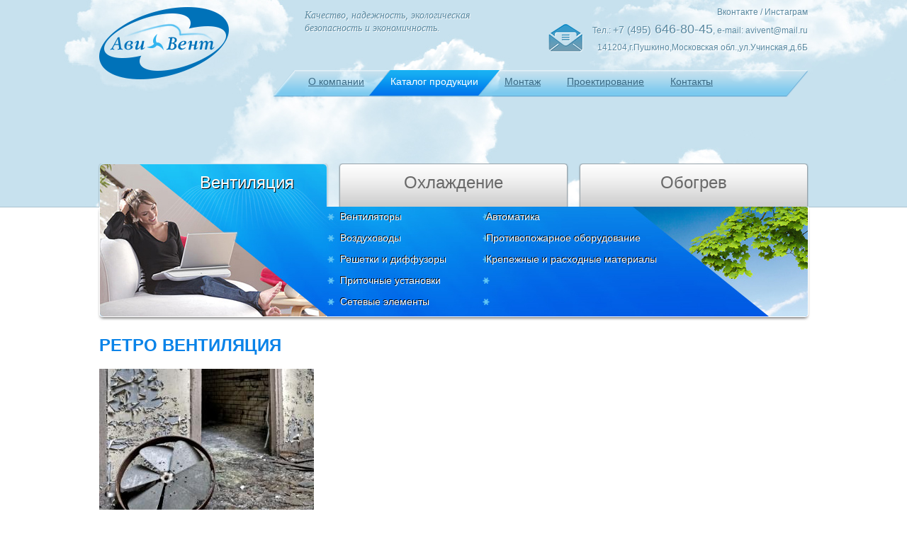

--- FILE ---
content_type: text/html; charset=UTF-8
request_url: https://avivent.ru/catalog/foto/retro_foto/
body_size: 29433
content:
<!DOCTYPE html>
<html xmlns="http://www.w3.org/1999/xhtml">
<head>
    <meta charset="utf-8" />
    <meta name="viewport" content="width=device-width, initial-scale=1, shrink-to-fit=no">
    
    <!--[if IE]><script src="http://html5shiv.googlecode.com/svn/trunk/html5.js"></script><![endif]-->
    <title>Фотографии старой вентиляции из прошлого</title>
    <meta http-equiv="Content-Type" content="text/html; charset=UTF-8" />
<meta name="robots" content="index, follow" />
<meta name="keywords" content="вентиляция,Пушкино,кондиционер" />
<meta name="description" content="Фото старой вентиляции можно увидеть в ретро стиле. Картинки центробежных вентиляторов, осевиков, вентиляционных решеток собрали на странице сайта Авивент для ностальгии о прошлом, без которого нет будущего" />
<link href="/bitrix/js/ui/design-tokens/dist/ui.design-tokens.min.css?168329891322029" type="text/css"  rel="stylesheet" />
<link href="/bitrix/js/ui/fonts/opensans/ui.font.opensans.min.css?16832989122320" type="text/css"  rel="stylesheet" />
<link href="/bitrix/js/main/popup/dist/main.popup.bundle.min.css?168330084525089" type="text/css"  rel="stylesheet" />
<link href="/bitrix/cache/css/s1/avivent/page_498c0bc68b2fb6604bfc4fdc05bfc61b/page_498c0bc68b2fb6604bfc4fdc05bfc61b_v1.css?1691954659304" type="text/css"  rel="stylesheet" />
<link href="/bitrix/panel/main/popup.min.css?168330084520774" type="text/css"  data-template-style="true"  rel="stylesheet" />
<script type="text/javascript">if(!window.BX)window.BX={};if(!window.BX.message)window.BX.message=function(mess){if(typeof mess==='object'){for(let i in mess) {BX.message[i]=mess[i];} return true;}};</script>
<script type="text/javascript">(window.BX||top.BX).message({'JS_CORE_LOADING':'Загрузка...','JS_CORE_NO_DATA':'- Нет данных -','JS_CORE_WINDOW_CLOSE':'Закрыть','JS_CORE_WINDOW_EXPAND':'Развернуть','JS_CORE_WINDOW_NARROW':'Свернуть в окно','JS_CORE_WINDOW_SAVE':'Сохранить','JS_CORE_WINDOW_CANCEL':'Отменить','JS_CORE_WINDOW_CONTINUE':'Продолжить','JS_CORE_H':'ч','JS_CORE_M':'м','JS_CORE_S':'с','JSADM_AI_HIDE_EXTRA':'Скрыть лишние','JSADM_AI_ALL_NOTIF':'Показать все','JSADM_AUTH_REQ':'Требуется авторизация!','JS_CORE_WINDOW_AUTH':'Войти','JS_CORE_IMAGE_FULL':'Полный размер'});</script>

<script type="text/javascript" src="/bitrix/js/main/core/core.min.js?1683300858220477"></script>

<script>BX.setJSList(['/bitrix/js/main/core/core_ajax.js','/bitrix/js/main/core/core_promise.js','/bitrix/js/main/polyfill/promise/js/promise.js','/bitrix/js/main/loadext/loadext.js','/bitrix/js/main/loadext/extension.js','/bitrix/js/main/polyfill/promise/js/promise.js','/bitrix/js/main/polyfill/find/js/find.js','/bitrix/js/main/polyfill/includes/js/includes.js','/bitrix/js/main/polyfill/matches/js/matches.js','/bitrix/js/ui/polyfill/closest/js/closest.js','/bitrix/js/main/polyfill/fill/main.polyfill.fill.js','/bitrix/js/main/polyfill/find/js/find.js','/bitrix/js/main/polyfill/matches/js/matches.js','/bitrix/js/main/polyfill/core/dist/polyfill.bundle.js','/bitrix/js/main/core/core.js','/bitrix/js/main/polyfill/intersectionobserver/js/intersectionobserver.js','/bitrix/js/main/lazyload/dist/lazyload.bundle.js','/bitrix/js/main/polyfill/core/dist/polyfill.bundle.js','/bitrix/js/main/parambag/dist/parambag.bundle.js']);
</script>
<script type="text/javascript">(window.BX||top.BX).message({'JS_CORE_LOADING':'Загрузка...','JS_CORE_NO_DATA':'- Нет данных -','JS_CORE_WINDOW_CLOSE':'Закрыть','JS_CORE_WINDOW_EXPAND':'Развернуть','JS_CORE_WINDOW_NARROW':'Свернуть в окно','JS_CORE_WINDOW_SAVE':'Сохранить','JS_CORE_WINDOW_CANCEL':'Отменить','JS_CORE_WINDOW_CONTINUE':'Продолжить','JS_CORE_H':'ч','JS_CORE_M':'м','JS_CORE_S':'с','JSADM_AI_HIDE_EXTRA':'Скрыть лишние','JSADM_AI_ALL_NOTIF':'Показать все','JSADM_AUTH_REQ':'Требуется авторизация!','JS_CORE_WINDOW_AUTH':'Войти','JS_CORE_IMAGE_FULL':'Полный размер'});</script>
<script type="text/javascript">(window.BX||top.BX).message({'LANGUAGE_ID':'ru','FORMAT_DATE':'DD.MM.YYYY','FORMAT_DATETIME':'DD.MM.YYYY HH:MI:SS','COOKIE_PREFIX':'BITRIX_SM','SERVER_TZ_OFFSET':'10800','UTF_MODE':'Y','SITE_ID':'s1','SITE_DIR':'/','USER_ID':'','SERVER_TIME':'1769406977','USER_TZ_OFFSET':'0','USER_TZ_AUTO':'Y','bitrix_sessid':'340bc572007f1a3efdfde14c5d101caa'});</script>


<script type="text/javascript"  src="/bitrix/cache/js/s1/avivent/kernel_main/kernel_main_v1.js?1692872224154625"></script>
<script type="text/javascript" src="/bitrix/js/main/popup/dist/main.popup.bundle.min.js?168330084365492"></script>
<script type="text/javascript">BX.setJSList(['/bitrix/js/main/session.js','/bitrix/js/main/pageobject/pageobject.js','/bitrix/js/main/core/core_window.js','/bitrix/js/main/date/main.date.js','/bitrix/js/main/core/core_date.js','/bitrix/js/main/utils.js']);</script>
<script type="text/javascript">BX.setCSSList(['/local/templates/avivent/components/bitrix/catalog/properties-new/bitrix/catalog.element/.default/style.css']);</script>
<link rel="canonical" href="https://avivent.ru/catalog/foto/retro_foto/" />



<script type="text/javascript">var _ba = _ba || []; _ba.push(["aid", "0cec2b4cf62aeab7482a9f2523314eca"]); _ba.push(["host", "avivent.ru"]); (function() {var ba = document.createElement("script"); ba.type = "text/javascript"; ba.async = true;ba.src = (document.location.protocol == "https:" ? "https://" : "http://") + "bitrix.info/ba.js";var s = document.getElementsByTagName("script")[0];s.parentNode.insertBefore(ba, s);})();</script>


    <link rel="stylesheet" href="/local/templates/avivent/css/reset.css" type="text/css" />
    <link rel="stylesheet" href="/local/templates/avivent/css/style.css" type="text/css" />
    <link href="/local/templates/avivent/jquery.lightbox-0.5.css" type="text/css" rel="stylesheet" />
    <!--[if lte IE 6 ]><script type="text/javascript">window.location.href="ie6_close/index_ru.html";</script><![endif]-->
    <!--[if lt IE 10]><link rel="stylesheet" type="text/css" href="/local/templates/avivent/css/all_ie.css"><![endif]-->
    <!--[if lt IE 10]><script type="text/javascript" src="/local/templates/avivent/js/pie.js"></script><![endif]-->
    <script type="text/javascript" src="/local/templates/avivent/js/jquery.min.js"></script>
    <script type="text/javascript" src="/local/templates/avivent/js/jquery.placeholder.min.js"></script>
    <script type="text/javascript" src="/local/templates/avivent/js/jquery.flexslider.js"></script>
    <script type="text/javascript" src="/local/templates/avivent/js/jquery.jcarousel.min.js"></script>
    <script type="text/javascript" src="/local/templates/avivent/js/jquery.lightbox-0.5.min.js"></script>
    <script type="text/javascript" src="/local/templates/avivent/js/main.js"></script>
    <script type="text/javascript">
	$(function() {
	  $('a.lightbox').lightBox({
			imageLoading: '/local/templates/avivent/img/lightbox-ico-loading.gif',
			imageBtnClose: '/local/templates/avivent/img/lightbox-btn-close.gif',
			imageBtnPrev: '/local/templates/avivent/img/lightbox-btn-prev.gif',
			imageBtnNext: '/local/templates/avivent/img/lightbox-btn-next.gif'
	  });
	});
</script>
<script type="application/ld+json">
{
    "@context": "http://schema.org",
    "@type": "Organization",
    "@id": "http://avivent.ru/contacts/",
    "url": "http://avivent.ru/",
    "name": "ООО АВИВЕНТ",
    "description": "Компания ООО Авивент - динамично развивающаяся инженерная компания, деятельность которой ориентирована на комплексное решение задач по проектированию, поставке и монтажу систем вентиляции и кондиционирования воздуха.",
    "sameAs": ["vk.com/avivent", "instagram.com/avivent2009"],
    "logo": "http://avivent.ru.images.1c-bitrix-cdn.ru/bitrix/templates/main/img/logo.png",
    "address": {
        "addressCountry": "Россия",
        "addressRegion": "Московская Область",
        "postalCode": "141204",
        "streetAddress": "Пушкино, ул.Учинская, д.6 Б"
    }
}
</script>


</head>
<body>
<div id="panel"></div>
<div id="wrapper">
    <header id="header" class="clearfix catalog-sky">
		<div class="logo"><a href="/"><img src="/local/templates/avivent/img/logo.png" alt="Авивент" /></a></div>
		<div class="topPan">
			<div class="adress">
				<a href="http://www.avivent.ru/contacts/" class="mass"></a>
                <p>
                    <a style="color: #5888a0" href="https://vk.com/avivent">Вконтакте</a> /
                    <a style="color: #5888a0" href="https://instagram.com/avivent2009/">Инстаграм</a>
                </p>
				<p>Тел.: <a style="color: #5888a0" href="tel:+7(495)646-80-45"><span><span>+7 (495)</span> 646-80-45</span></a>, e-mail: avivent@mail.ru</p>
				<p>141204,г.Пушкино,Московская обл.,ул.Учинская,д.6Б</p>
			</div>
			<span class="slogan">Качество, надежность, экологическая безопасность и экономичность.</span>
						<div class="top-menu clearfix">
			<span class="l-corner-menu"></span>
				<span class="r-corner-menu"></span>
				<div class="mobile-menu">
					<span class="cllpsbtn" id="clp">
						<span class="line"></span>
						<span class="line"></span>
						<span class="line"></span>
					</span>
				</div>
				<ul id="collapsbl">
				    <li><a href="/about/">О компании</a></li><li class="active 2-item"><span class="l-active-bg"></span><a href="/catalog/">Каталог продукции</a><span></span></li><li><a href="/mount/">Монтаж</a></li><li><a href="/project/">Проектирование</a></li><li><a href="/contacts/">Контакты</a></li>				</ul>
			</div>
		</div>
      	
          	

    </header><!-- /header-->
        <section id="middle" class="inner-page">
		<div class="content">
			
            
				<div class="catalog clearfix">

					<div class="top-section section">
				    <ul class="tabs clearfix">
				            <li class="tabs-bg-one current"><a href="#">Вентиляция</a></li>
				            <li class="tabs-bg-two"><a href="#">Охлаждение</a></li>
				            <li class="tabs-bg-three"><a href="#">Обогрев</a></li>
				    </ul>
				    <div class="block-bg-one box visible">
						<ul>
	<li id="bx_1847241719_101"><a href="/catalog/ventilyatory/">Вентиляторы</a></li>
			<li id="bx_1847241719_141"><a href="/catalog/vozdukhovody/">Воздуховоды</a></li>
			<li id="bx_1847241719_145"><a href="/catalog/reshetki-i-diffuzory/">Решетки и диффузоры</a></li>
			<li id="bx_1847241719_158"><a href="/catalog/pritochnye-ustanovki/">Приточные установки</a></li>
			<li id="bx_1847241719_159"><a href="/catalog/setevye-elementy/">Сетевые элементы</a></li>
		</ul><ul>	<li id="bx_1847241719_174"><a href="/catalog/avtomatika/">Автоматика</a></li>
			<li id="bx_1847241719_175"><a href="/catalog/protivopozharnoe-oborudovanie/">Противопожарное оборудование</a></li>
			<li id="bx_1847241719_176"><a href="/catalog/krepezhnye-i-raskhodnye-materialy/">Крепежные и расходные материалы</a></li>
		</ul>
				    </div>
				    <div class="block-bg-two box">
						<ul>
	<li id="bx_4145281613_178"><a href="/catalog/daikin/">DAIKIN</a></li>
			<li id="bx_4145281613_179"><a href="/catalog/panasonic/">Panasonic</a></li>
			<li id="bx_4145281613_180"><a href="/catalog/samsung/">Samsung</a></li>
			<li id="bx_4145281613_182"><a href="/catalog/hitachi/">Hitachi</a></li>
			<li id="bx_4145281613_183"><a href="/catalog/kentatsu/">KENTATSU</a></li>
		</ul><ul>	<li id="bx_4145281613_184"><a href="/catalog/lg/">LG</a></li>
		</ul>
				    </div>
				    <div class="block-bg-three box">
						<ul>
	<li id="bx_2148846299_186"><a href="/catalog/vozdushno-otopitelnye-agregaty/">Воздушно-отопительные агрегаты</a></li>
			<li id="bx_2148846299_187"><a href="/catalog/teplovye-zavesy/">Тепловые завесы</a></li>
			<li id="bx_2148846299_191"><a href="/catalog/teplovye-pushki/">Тепловые пушки</a></li>
		</ul>
				    </div>
				</div>
                					

      			<div class="cart clearfix">
		<h1>Ретро вентиляция</h1>
		<div class="cart-slider">
			<div id="slider" class="flexslider">
							<ul class="slides">
		            						
						<li>	
							<img src="/upload/iblock/8d5/v9g02z5u0o4kelc4t22fyozdujp18yz2.jpg" alt="Ретро вентиляция" />
						</li>

		            				</ul>
						</div>
			<div id="carousel" class="flexslider">
			  	<ul class="slides">
		            		            	
		            					      							
						<li>
		  					<img src="/upload/resize_cache/iblock/8d5/125_82_1/v9g02z5u0o4kelc4t22fyozdujp18yz2.jpg" alt="Ретро вентиляция" />
						</li>

		            		  		</ul>
			</div>
		</div>
		<p style="text-align: center;">
</p>
<p style="text-align: center;">
 <br>
</p>
<p style="text-align: center;">
 <br>
</p>
<p style="text-align: center;">
 <br>
</p>
<p style="text-align: center;">
 <br>
</p>
<p style="text-align: center;">
 <br>
</p>
<p style="text-align: center;">
 <br>
</p>
<p style="text-align: center;">
 <br>
</p>
<p style="text-align: center;">
 <br>
</p>
<p style="text-align: center;">
 <br>
</p>
<p style="text-align: center;">
 <br>
</p>
<p style="text-align: center;">
 <br>
</p>
<p style="text-align: center;">
 <br>
</p>
<p style="text-align: center;">
 <br>
</p>
<p style="text-align: center;">
 <br>
</p>
<p style="text-align: center;">
 <br>
</p>
<p style="text-align: center;">
 <br>
</p>
<p style="text-align: center;">
 <br>
</p>
<p style="text-align: center;">
 <br>
</p>
<p style="text-align: center;">
 <br>
</p>
<p style="text-align: center;">
 <br>
</p>
<p style="text-align: center;">
 <br>
</p>
<p style="text-align: center;">
 <br>
</p>
<p style="text-align: center;">
 <br>
</p>
<p style="text-align: center;">
 <br>
</p>
<p style="text-align: center;">
 <br>
</p>
<p style="text-align: center;">
 <span style="font-family: &quot;Times New Roman&quot;, Times; font-size: 13pt;"><b>Радиальный вентилятор 70-е годы. Расположен в вентиляционной камере, выполняющий функции приточного вентилятора.</b></span>
</p>
<p style="text-align: center;">
 <span style="font-family: &quot;Times New Roman&quot;, Times; font-size: 13pt;"><b><br>
 </b></span>
</p>
<p style="text-align: center;">
 <img width="700" alt="Старый радиальный вентилятор" src="/upload/medialibrary/0e4/0e40522b96af61f5945e2db797334301.jpg" height="442" title="Старый радиальный вентилятор"><br>
</p>
<p style="text-align: center;">
 <span style="font-family: &quot;Times New Roman&quot;, Times; font-size: 13pt;"><b><br>
 </b></span>
</p>
<p style="text-align: center;">
 <span style="font-family: &quot;Times New Roman&quot;, Times; font-size: 13pt;"><b>Осевые вентиляторы, работающие синхронно в дуэте, от одного двигателя.</b></span>
</p>
<p style="text-align: center;">
 <span style="font-family: &quot;Times New Roman&quot;, Times; font-size: 13pt;"><br>
 </span>
</p>
<p style="text-align: center;">
 <img width="700" alt="Дуэт вентиляторов" src="/upload/medialibrary/025/025ee8b56f01fec7b6e918e4d7a1ba97.jpg" height="399" title="Дуэт вентиляторов"><br>
</p>
<p style="text-align: center;">
 <br>
</p>
<p style="text-align: center;">
 <span style="font-family: &quot;Times New Roman&quot;, Times;"><b><span style="font-size: 13pt;">Трио старых "осевиков". Вытяжка из подвала.</span></b></span>
</p>
<p style="text-align: center;">
 <br>
</p>
<p style="text-align: center;">
 <img width="700" alt="Трио старых осевых вентиляторов" src="/upload/medialibrary/085/08519a5026631b8065e019396f0ba6e7.jpg" height="489" title="Трио старых осевых вентиляторов"><br>
</p>
<p style="text-align: center;">
 <br>
</p>
<p style="text-align: center;">
 <span style="font-family: &quot;Times New Roman&quot;, Times; font-size: 13pt;"><b>Вентилятор дымоудаления, расположенный в вент.камере в г.Королёв.</b></span>
</p>
<p style="text-align: center;">
 <br>
</p>
<p style="text-align: center;">
 <img width="700" alt="Вентилятор Дымоудаления в вент.камере в г.Королев" src="/upload/medialibrary/e0f/e0f7184b50a39bc54e75baf71f635261.jpg" height="394" title="Вентилятор Дымоудаления в вент.камере в г.Королев"><br>
</p>
<p style="text-align: center;">
 <br>
</p>
<p style="text-align: center;">
 <span style="font-family: &quot;Times New Roman&quot;, Times; font-size: 13pt;"><b>Осевой вентилятор в стене. Точнее то, что от него осталось.</b></span>
</p>
<p style="text-align: center;">
 <br>
</p>
<p style="text-align: center;">
 <img width="700" alt="Осевой вентилятор в стене" src="/upload/medialibrary/7de/7de68e77007724bb5090ad73eddeaac1.jpg" height="438" title="Осевой вентилятор в стене"><br>
</p>
<p style="text-align: center;">
 <br>
</p>
<p style="text-align: center;">
 <span style="font-family: &quot;Times New Roman&quot;, Times; font-size: 13pt;"><b>Немецкий вентилятор Siemens-Schuckert Met 4</b></span><b style="font-family: &quot;Times New Roman&quot;, Times; font-size: 13pt;">, более 100 лет назад спасавший от жары.</b>
</p>
<p style="text-align: center;">
 <span style="font-family: &quot;Times New Roman&quot;, Times; font-size: 13pt;"><b><br>
 </b></span>
</p>
<p style="text-align: center;">
 <img width="700" alt="немецкий вентилятор" src="/upload/medialibrary/7f0/7f08f1b7851339602fe58b2ecfaef99e.jpg" height="895" title="немецкий вентилятор"><br>
</p>
<p style="text-align: center;">
 <br>
</p>
<p style="text-align: center;">
 <span style="font-family: &quot;Times New Roman&quot;, Times; font-size: 13pt;"><b>Вот такие стальные решетки устанавливали наши предки.</b></span>
</p>
<p style="text-align: center;">
 <br>
</p>
<p style="text-align: center;">
 <img width="700" alt="стальные решетки в дизайнерском исполнении" src="/upload/medialibrary/f6c/f6c553b1e80b2bbc7848dee450397fe8.jpg" height="547" title="стальные решетки в дизайнерском исполнении"><br>
</p>
<p style="text-align: center;">
 <br>
</p>
<p style="text-align: center;">
 <span style="font-family: &quot;Times New Roman&quot;, Times; font-size: 13pt;"><b>Доисторические вентиляторы готовы до сих пор обеспечивать комфортное состояние воздушной среды в цеху завода.</b></span>
</p>
<p style="text-align: center;">
 <br>
</p>
<p style="text-align: center;">
 <img width="700" alt="доисторические вентиляторы юрского периода" src="/upload/medialibrary/6a0/6a0bf96d8d2b1e804a3fe1fcab37fde4.jpg" height="387" title="доисторические вентиляторы юрского периода"><br>
</p>
<p style="text-align: center;">
 <br>
</p>
<p style="text-align: center;">
 <span style="font-family: &quot;Times New Roman&quot;, Times;"><b><span style="font-size: 13pt;">Настольный вентилятор - ветродуй.</span></b></span>
</p>
<p style="text-align: center;">
 <br>
</p>
<p style="text-align: center;">
 <img width="700" alt="ветродуй_охладитель" src="/upload/medialibrary/dcd/dcd9fdeb4a54899fb94838fbbef8fd51.jpg" height="616" title="ветродуй_охладитель"><br>
</p>
<p style="text-align: center;">
 <br>
</p>
<p style="text-align: center;">
 <span style="font-family: &quot;Times New Roman&quot;, Times; font-size: 13pt;"><b>Пуленепробиваемая решетка, выдержавшая средневековые рыцарские сражения.</b></span>
</p>
<p style="text-align: center;">
 <span style="font-family: &quot;Times New Roman&quot;, Times; font-size: 13pt;"><b><br>
 </b></span>
</p>
<p style="text-align: center;">
 <img width="700" alt="решетка из средневекового замка" src="/upload/medialibrary/b5e/b5eee2dc3ae69c0767b1354627247787.jpg" height="545" title="решетка из средневекового замка"><br>
</p>
<p style="text-align: center;">
 <br>
</p>
<p style="text-align: center;">
 <span style="font-family: &quot;Times New Roman&quot;, Times; font-size: 14pt;"><b>Центробежник на приток с непонятной функциональной схемой</b></span>
</p>
<p style="text-align: center;">
 <span style="font-family: &quot;Times New Roman&quot;, Times; font-size: 14pt;"><b><br>
 </b></span>
</p>
<p style="text-align: center;">
 <span style="font-family: &quot;Times New Roman&quot;, Times; font-size: 14pt;"><b><img width="700" alt="вентилятор притока на крыше" src="/_mod_files/ce_images/files/старый циклон.jpg" height="979" title="Вентиляция в Мытищах"><br>
 </b></span>
</p>
<p style="text-align: center;">
 <span style="font-family: &quot;Times New Roman&quot;, Times; font-size: 14pt;"><b><br>
 </b></span>
</p>
<p style="text-align: center;">
 <span style="font-family: &quot;Times New Roman&quot;, Times; font-size: 14pt;"><b>Центробежный вытяжной вентилятор в коррозионно-стойком исполнении<br>
 </b></span>
</p>
<p style="text-align: center;">
 <span style="font-family: &quot;Times New Roman&quot;, Times; font-size: 14pt;"><b><br>
 </b></span>
</p>
<p style="text-align: center;">
 <span style="font-family: &quot;Times New Roman&quot;, Times; font-size: 14pt;"><b><img width="700" alt="центробежный вентилятор в коррозионно-стойком исполнении" src="/_mod_files/ce_images/вентилятор.jpg" height="838" title="центробежный вентилятор на крыше"><br>
 </b></span>
</p>	</div>

	            <div class="b-back_catalog">
		<a class="b-link back-catalog" href="/catalog/foto/"></a>
            </div>
	</div>
<input type="hidden" name="sessid" id="sessid" value="340bc572007f1a3efdfde14c5d101caa" /><script>
function showAuth(type)
{
	if (type == 'auth')
	{
		BX('popup-buyer-auth-form').style["display"] = "block";
		BX('popup-buyer-title-auth').innerHTML = '';
		BX('popup-buyer-title-mail').innerHTML = '<a href="javascript:void(0)" onClick="showAuth(\'mail\');"></a>';
		BX('popup_user_email').style["display"] = "none";
		BX('popup_user_email').value = '';
	}
	else
	{
		BX('popup-buyer-auth-form').style["display"] = "none";
		BX('popup-buyer-title-auth').innerHTML = '<a href="javascript:void(0)" onClick="showAuth(\'auth\');"></a>';
		BX('popup-buyer-title-mail').innerHTML = '';
		BX('popup_user_email').style["display"] = "block";
		BX('notify_user_login').value = '';
		BX('notify_user_password').value = '';
	}
}
</script>		</div>
	</section><!-- #middle-->
</div><!-- #wrapper -->
<div class="content milestones">
						<p style="left: 10px;
    position: absolute;
    top: 30px;  color: #0983e8;
    font-size: 18px;
    line-height: 22px;">Стандартный монтаж сплит-системы в квартире состоит из основных этапов:</p>
						<ul>
							<li><span>1.</span> Правильный выбор места установки с соблюдением нескольких правил. </li>
							<li><span>2.</span>Проходка техноло-гических отверстий.</li>
							<li><span>3.</span>Крепление кронштейнов для установки внешнего блока кондиционера, а также крепёжной панели внутреннего блока.</li>
							<li><span>4.</span>Установка и крепление внешнего блока сплит-системы.</li>
							<li><span>5.</span>Прокладка медно-фреоновых магистралей, дренажных стоков, межблочных соединительных проводов. </li>
							<li class="bottom-item-mil"><span>6.</span>Вальцовка труб, вакуумирование системы кондиционирования.</li>
							<li class="bottom-item-mil"><span>7.</span>Тестовый запуск с замером рабочих параметров.</li>
						</ul>
					</div>
	      		</div>
<footer id="footer">
	<span class="top-line"></span>
	<div class="footer-block clearfix">
		<div class="adress-footer">
			<p><span>г. Пушкино, ул.Учинская, д.6Б</span>
				<span>Звоните: +7 (495) 646-80-45</span>
				<span>e-mail:      avivent@mail.ru</span>
			</p>
			<p class="copy">© 2009-2026 ООО "Авивент"</p>
		</div>
		
<ul class="footer-menu">
	<li><a href="/about/">О компании</a></li><li class="active"><a href="/catalog/">Каталог продукции</a></li><li><a href="/mount/">Монтаж</a></li><li><a href="/project/">Проектирование</a></li><li><a href="/contacts/">Контакты</a></li></ul>
                 <!-- <div class="logo-footer"><a href="http://вентиляция.org"><img src="/local/templates/avivent/img/logo-footer.png" alt="вентиляция в Пушкино" /></a></div>-->
								 <div class="logo-footer"><img src="/local/templates/avivent/img/logo-footer.png" alt="вентиляция в Пушкино" /></div>
		<div class="counter">
            <!--LiveInternet counter-->
            <script type="text/javascript"><!--
                document.write("<a href='http://www.liveinternet.ru/click' "+
                "target=_blank><img src='//counter.yadro.ru/hit?t52.10;r"+
                escape(document.referrer)+((typeof(screen)=="undefined")?"":
                ";s"+screen.width+"*"+screen.height+"*"+(screen.colorDepth?
                screen.colorDepth:screen.pixelDepth))+";u"+escape(document.URL)+
                ";"+Math.random()+
                "' alt='' title='LiveInternet: показано число просмотров и"+
                " посетителей за 24 часа' "+
                "border='0' width='88' height='31'><\/a>")
            //--></script>
            <!--/LiveInternet-->
        </div>
				<div class="search">
	<form action="/search/index.php" >
			<input type="search" name="q" maxlength="50" placeholder="Поиск по сайту" />
			<input type="submit" name="s" onfocus="this.blur();" value="" class="btn-search">
	</form>
</div>
	</div>
</footer><!-- #footer -->
<!-- Yandex.Metrika counter -->
<script type="text/javascript">
    (function (d, w, c) {
        (w[c] = w[c] || []).push(function() {
            try {
                w.yaCounter12994018 = new Ya.Metrika({
                    id:12994018,
                    clickmap:true,
                    trackLinks:true,
                    accurateTrackBounce:true,
                    webvisor:true
                });
            } catch(e) { }
        });

        var n = d.getElementsByTagName("script")[0],
            s = d.createElement("script"),
            f = function () { n.parentNode.insertBefore(s, n); };
        s.type = "text/javascript";
        s.async = true;
        s.src = "https://mc.yandex.ru/metrika/watch.js";

        if (w.opera == "[object Opera]") {
            d.addEventListener("DOMContentLoaded", f, false);
        } else { f(); }
    })(document, window, "yandex_metrika_callbacks");
</script>
<noscript><div><img src="https://mc.yandex.ru/watch/12994018" style="position:absolute; left:-9999px;" alt="" /></div></noscript>
<!-- /Yandex.Metrika counter -->
<!-- /GA -->
<script>
  (function(i,s,o,g,r,a,m){i['GoogleAnalyticsObject']=r;i[r]=i[r]||function(){
  (i[r].q=i[r].q||[]).push(arguments)},i[r].l=1*new Date();a=s.createElement(o),
  m=s.getElementsByTagName(o)[0];a.async=1;a.src=g;m.parentNode.insertBefore(a,m)
  })(window,document,'script','https://www.google-analytics.com/analytics.js','ga');

  ga('create', 'UA-89246205-1', 'auto');
  ga('send', 'pageview');

</script>
</body>
</html>


--- FILE ---
content_type: text/css
request_url: https://avivent.ru/bitrix/cache/css/s1/avivent/page_498c0bc68b2fb6604bfc4fdc05bfc61b/page_498c0bc68b2fb6604bfc4fdc05bfc61b_v1.css?1691954659304
body_size: 215
content:


/* Start:/local/templates/avivent/components/bitrix/catalog/properties-new/bitrix/catalog.element/.default/style.css?168329884132*/
.catalog-price {
	 color:red;
}

/* End */
/* /local/templates/avivent/components/bitrix/catalog/properties-new/bitrix/catalog.element/.default/style.css?168329884132 */


--- FILE ---
content_type: text/css
request_url: https://avivent.ru/local/templates/avivent/css/style.css
body_size: 39003
content:
@charset "utf-8";
 CSS Document */

* {
	margin: 0;
	padding: 0;
}

body{
	margin:0px;
	padding:0px;
	width:100%;
	height:100%;
	color:#000;
	font:14px/18px  Arial, Helvetica, sans-serif;
	color:#4b4b4b;
}
html {
	height: 100%;
}

/* TYPOGRAPHY */
a{text-decoration:none;}
a:hover{ text-decoration:none;}
h1{
	font:bold 24px/30px Verdana, sans-serif;
	color:#0983e8;
	text-align:center;
	background: url(../img/r-h1-bg.png) 100% 50% no-repeat;
	padding:10px 0;
}
.cart.clearfix h1{

	background: none;

}

h1 span{
	display:block;
	background: url(../img/l-h1-bg.png) 0 50% no-repeat;
}

.cart h1 span{
	background: none;
}

h2{
	font-size:20px;
	line-height:1.1em;
	color:#464444;
}
h3{
	font-size:16px;
	line-height:1.1em;
}

/* END TYPOGRAPHY */

.hide {display:none;}
.clear{ clear:both;}
.clearfix:after{ visibility: hidden; display: block; font-size: 0; content: " "; clear: both; height: 0;}
header, nav, section, article, aside, footer { display: block;}

/* ----style-form----*/

::-webkit-input-placeholder {
	color:#1081c4;}
:-moz-placeholder {
	color:#1081c4;}
.placeholder {
	color:#1081c4;}
/* ----end-style-form---*/


/* Header
-----------------------------------------------------------------------------*/
#header{
	overflow:hidden;
}
#wrapper{
	background:#f4f4f4 url(../img/sky.jpg) 50% 0 repeat-x;
}
.inner-page{
	border-top:1px solid #abc3cf;
	background:#fff;
	margin-top:30px;
}
#header,.content{
	width:1000px;
	margin:0 auto;
}
.logo{
	float:left;
	margin:10px 0 0;
}
.topPan{
	width:770px;
	float:right;
}
.slogan{
	float:left;
	font:italic 14px/18px Georgia, serif;
	color:#5a89a0;
	width:300px;
	margin:13px 0 0 60px;
	text-shadow:1px 1px #fff;
}
.adress{
	float:right;
	font:12px/16px Arial, Verdana, sans-serif;
	color:#5888a0;
	text-align:right;
	padding:5px 0 0 62px;
	text-shadow:1px 1px #fff;
	position:relative;
}
.mass{
	display:block;
	position:absolute;
	top:34px;
	left:0;
	width:49px;
	background: url(../img/mass.png) 0 0 no-repeat;
	height:40px;
}
.adress p{padding:4px 0;}
.adress span{font-size:18px;}
.adress span span {font-size:14px;}

/* top menu
-----------------------------------------------------------------------------*/

.top-menu{
	position:relative;
	padding:0 30px 0 32px;
	height:38px;
	width:694px;
	float:right;
	margin:20px 0 0;
}
.l-corner-menu,.r-corner-menu{
	position:absolute;
	top:0;
	right:0;
	display:block;
	width:30px;
	height:38px;
	background: url(../img/r-corner-menu.png) 0 0 no-repeat;
}
.l-corner-menu{
	left:0;
	width:32px;
	background: url(../img/l-corner-menu.png) 0 0 no-repeat;
}
.top-menu ul{
	background: url(../img/menu-repeat.png) 0 0 repeat-x;
	width:100%;
	height:38px;
}
.top-menu ul li{
	float:left;
	font:14px/32px Verdana, sans-serif;
	padding:0 18px 0 19px;
	position:relative;
}
.top-menu ul li a{
	text-decoration:underline;
	color:#3b6983;
	display:block;
}
.top-menu ul li a:hover,.top-menu .active a{text-decoration:none;color:#fff;}
.top-menu .active a{
	position:relative;
	background: #1ab2f3; /* Old browsers */
	background: -moz-linear-gradient(top,  #1ab2f3 0%, #15a9f2 20%, #068fef 57%, #0174ec 100%); /* FF3.6+ */
	background: -webkit-gradient(linear, left top, left bottom, color-stop(0%,#1ab2f3), color-stop(20%,#15a9f2), color-stop(57%,#068fef), color-stop(100%,#0174ec)); /* Chrome,Safari4+ */
	background: -webkit-linear-gradient(top,  #1ab2f3 0%,#15a9f2 20%,#068fef 57%,#0174ec 100%); /* Chrome10+,Safari5.1+ */
	background: -o-linear-gradient(top,  #1ab2f3 0%,#15a9f2 20%,#068fef 57%,#0174ec 100%); /* Opera 11.10+ */
	background: -ms-linear-gradient(top,  #1ab2f3 0%,#15a9f2 20%,#068fef 57%,#0174ec 100%); /* IE10+ */
	background: linear-gradient(to bottom,  #1ab2f3 0%,#15a9f2 20%,#068fef 57%,#0174ec 100%); /* W3C */
	filter: progid:DXImageTransform.Microsoft.gradient( startColorstr='#1ab2f3', endColorstr='#0174ec',GradientType=0 ); /* IE6-9 */
	height:36px;
}
.top-menu .active span{
	position:absolute;
	top:0;
	width:30px;
	height:36px;
	background: url(../img/r-active-menu.png) 0 0 no-repeat;
	right:-12px;
	display:block;
	z-index:10;
}
.top-menu .active span.l-active-bg{
	left:-11px;
	background: url(../img/l-active-menu.png) 0 0 no-repeat;
}
.top-menu .1-item{
	left:-17px;
}
.top-menu .last-item{
	right:-19px;
}
.top-menu .1-item a{
	padding:0 10px;
}

/* wrap-slider-menu*
----------------------------------------------------------------------- */
.wrap-slider-menu{
	clear:both;
	overflow:hidden;
	padding:33px 0 0;
	position:relative;
}
/* Browser Resets */
.flex-container a:active,
.flexslider a:active,
.flex-container a:focus,
.flexslider a:focus  {outline: none;}
.slides,
.flex-control-nav,
.flex-direction-nav {margin: 0; padding: 0; list-style: none;}

/* FlexSlider Necessary Styles
*********************************/
.wrap-slider-menu .flexslider {margin: 0; padding: 0;width:745px;float:left;}
.flexslider .slides > li {display: none; -webkit-backface-visibility: hidden;} /* Hide the slides before the JS is loaded. Avoids image jumping */
.wrap-slider-menu .flexslider .slides img {width: 100%; display: block; position: relative; -webkit-border-radius: 4px; -moz-border-radius: 4px; -o-border-radius: 4px; border-radius: 4px;border:1px solid #fff;border-bottom:1px solid #c7e1ee;}
.flex-pauseplay span {text-transform: capitalize;}

/* Clearfix for the .slides element */
.slides:after {content: "."; display: block; clear: both; visibility: hidden; line-height: 0; height: 0;}
html[xmlns] .slides {display: block;}
* html .slides {height: 1%;}

/* No JavaScript Fallback */
/* If you are not using another script, such as Modernizr, make sure you
 * include js that eliminates this class on page load */
.no-js .slides > li:first-child {display: block;}


/* FlexSlider Default Theme
*********************************/
.wrap-slider-menu .flexslider { background: #fff; border: 4px solid #fff; height: 298px; position: relative; -webkit-border-radius: 4px; -moz-border-radius: 4px; -o-border-radius: 4px; border-radius: 4px;border:1px solid #a4cbe2; zoom: 1;}
.flex-viewport {max-height: 2000px; -webkit-transition: all 1s ease; -moz-transition: all 1s ease; transition: all 1s ease;}
.loading .flex-viewport {max-height: 300px;}
.flexslider .slides {zoom: 1;}

.wrap-slider-menu .carousel li {margin-right: 5px}


/* Direction Nav */
.flex-direction-nav {display:none;}
.wrap-slider-menu .flex-control-nav {display:none;}
.flex-control-thumbs {display:none;}

.cart-slider{
	width:390px;
	height:410px;
	position:relative;
	float:left;
	margin-right:10px;
	padding-top:3px;
}
#carousel{
	position:absolute;
	bottom:30px;
	width:500px;
}
#carousel .slides{
	position:relative;
	left:23px;
	width:480px;
}
#carousel .slides li{
	border:2px solid #fff;
	float:left;
	width:125px;
	max-width:125px;
	min-width:125px;
	height:82px;
	margin:0 35px 0 0;
	position:relative;
	-moz-border-radius: 2px;
	-webkit-border-radius: 2px;
	border-radius: 2px;
}
#carousel .slides li.flex-active-slide{
	border:2px solid #0072b9;
}
#carousel .slides li img{cursor:pointer;}


/* .slider-menu-blcok
------------------------------------------------------------------*/

.slider-menu-blcok{
	position:absolute;
	left:2px;
	width:745px;
	height:299px;
}

.bottom-slider-menu{
	position:absolute;
	overflow:hidden;
	bottom:0;
	width:100%;
	height:49px;
	background: #409bd0; /* Old browsers */
	background: -moz-linear-gradient(top,  #409bd0 0%, #0390c8 2%, #0590cb 4%, #0590c9 10%, #078fcd 13%, #078fc9 15%, #098fcc 23%, #088ecb 33%, #0e8cc9 52%, #0882c3 54%, #0a81c3 56%, #0781c2 58%, #0b80c3 65%, #0e7dc2 100%); /* FF3.6+ */
	background: -webkit-gradient(linear, left top, left bottom, color-stop(0%,#409bd0), color-stop(2%,#0390c8), color-stop(4%,#0590cb), color-stop(10%,#0590c9), color-stop(13%,#078fcd), color-stop(15%,#078fc9), color-stop(23%,#098fcc), color-stop(33%,#088ecb), color-stop(52%,#0e8cc9), color-stop(54%,#0882c3), color-stop(56%,#0a81c3), color-stop(58%,#0781c2), color-stop(65%,#0b80c3), color-stop(100%,#0e7dc2)); /* Chrome,Safari4+ */
	background: -webkit-linear-gradient(top,  #409bd0 0%,#0390c8 2%,#0590cb 4%,#0590c9 10%,#078fcd 13%,#078fc9 15%,#098fcc 23%,#088ecb 33%,#0e8cc9 52%,#0882c3 54%,#0a81c3 56%,#0781c2 58%,#0b80c3 65%,#0e7dc2 100%); /* Chrome10+,Safari5.1+ */
	background: -o-linear-gradient(top,  #409bd0 0%,#0390c8 2%,#0590cb 4%,#0590c9 10%,#078fcd 13%,#078fc9 15%,#098fcc 23%,#088ecb 33%,#0e8cc9 52%,#0882c3 54%,#0a81c3 56%,#0781c2 58%,#0b80c3 65%,#0e7dc2 100%); /* Opera 11.10+ */
	background: -ms-linear-gradient(top,  #409bd0 0%,#0390c8 2%,#0590cb 4%,#0590c9 10%,#078fcd 13%,#078fc9 15%,#098fcc 23%,#088ecb 33%,#0e8cc9 52%,#0882c3 54%,#0a81c3 56%,#0781c2 58%,#0b80c3 65%,#0e7dc2 100%); /* IE10+ */
	background: linear-gradient(to bottom,  #409bd0 0%,#0390c8 2%,#0590cb 4%,#0590c9 10%,#078fcd 13%,#078fc9 15%,#098fcc 23%,#088ecb 33%,#0e8cc9 52%,#0882c3 54%,#0a81c3 56%,#0781c2 58%,#0b80c3 65%,#0e7dc2 100%); /* W3C */
	-moz-border-radius: 0 0 4px 4px;
	-webkit-border-radius: 0 0 4px 4px;
	border-radius: 0 0 4px 4px;
}
.bottom-slider-menu li{
	float:left;
	font:14px/49px Verdana, sans-serif;
	text-align:center;
	width:248px;
	background: url(../img/arr-slide-menu.png) 0 0 no-repeat;
}
.bottom-slider-menu li a{color:#92c2da;}
.bottom-slider-menu li.active a,.bottom-slider-menu li a:hover{color:#fff;}
.bottom-slider-menu li.first{background:none;}
.drop-menu-slider{
	height: 245px;
	width:744px;
	padding:0 0 4px 15px;
	margin:2px 0 0;
	position:relative;
	background: url(../img/trans-bg-menu-long.png) 0 0 no-repeat;
}
.drop-menu-slider {}
.drop-menu-slider li{
	font: 14px/17px Verdana, sans-serif;
	padding:7px 0 6px;
	width:325px;
	text-shadow:-1px -1px #000;
}
.drop-menu-slider li:hover{
	background: url(../img/arr-menu-slider.png) 94% 12px no-repeat;
}
.drop-menu-slider li a{color:#c8c8c8;}
.drop-menu-slider li.active a{color:#fff;}
.drop-menu-slider li:hover a{
	color:#fff;
}
.drop-menu-slider ul{
    display:none;
}
.drop-menu-slider li:hover ul{
	display:block;
	position:absolute;
	left:225px;
	height:240px;
	top:0;
	padding:0 0 0 40px;
}
.drop-menu-slider li:hover ul.submenu_1{
	display:block;
	position:absolute;
	left:470px;
	height:240px;
	top:0;
	padding:0 0 0 40px;
}
.drop-menu-slider li:hover ul.submenu_2{
	display:block;
	position:absolute;
	left:720px;
	height:240px;
	top:0;
	padding:0 0 0 40px;
}

.drop-menu-slider li:hover ul li{
            /* display: inline-block;*/
}
.drop-menu-slider li ul li:hover{background:none;}
.drop-menu-slider li ul li a{color:#fff;}



.important-info{
	float:right;
	width:235px;
}
.title-info{
	font:bold 14px/16px Verdana, sans-serif;
	color:#1289cb;
	text-shadow:1px 1px #fff;
	border-bottom:1px solid #fff;
	margin-bottom:3px;
}
.title-info span{
	display:block;
	padding-bottom:5px;
	border-bottom:1px solid #5888a0;
}
.block-info{
	padding:0 5px 3px 0;
	color:#244f67;
	text-shadow:1px 1px #fff;
	font:12px/14px Tahoma, Verdana, sans-serif;
        height: 130px;
        overflow: hidden;
}
.block-info a{
	font-weight:bold;
	display:inline-block;
	margin-bottom:3px;
	padding-bottom:2px;
	text-decoration:underline;
	color:#244f67;
}
.block-info a:hover{text-decoration:none;}
.block-info span.date{
	text-align:right;
	padding:0 30px;
	display:block;
	font:normal 10px/16px Arial, Verdana, sans-serif;
}
/* Middle
-----------------------------------------------------------------------------*/
#middle {
	width: 100%;
	height: 1%;
	position: relative;
}
#middle:after {
	content: '.';
	display: block;
	clear: both;
	visibility: hidden;
	height: 0;
}
.content{

}

.company-info{
	overflow:hidden;
	position:relative;
	margin:30px 0 0;
	background: #d5f2fc; /* Old browsers */
	background: -moz-linear-gradient(top,  #d5f2fc 0%, #f2fbfe 20%, #ffffff 34%, #ffffff 100%); /* FF3.6+ */
	background: -webkit-gradient(linear, left top, left bottom, color-stop(0%,#d5f2fc), color-stop(20%,#f2fbfe), color-stop(34%,#ffffff), color-stop(100%,#ffffff)); /* Chrome,Safari4+ */
	background: -webkit-linear-gradient(top,  #d5f2fc 0%,#f2fbfe 20%,#ffffff 34%,#ffffff 100%); /* Chrome10+,Safari5.1+ */
	background: -o-linear-gradient(top,  #d5f2fc 0%,#f2fbfe 20%,#ffffff 34%,#ffffff 100%); /* Opera 11.10+ */
	background: -ms-linear-gradient(top,  #d5f2fc 0%,#f2fbfe 20%,#ffffff 34%,#ffffff 100%); /* IE10+ */
	background: linear-gradient(to bottom,  #d5f2fc 0%,#f2fbfe 20%,#ffffff 34%,#ffffff 100%); /* W3C */
	padding:10px 15px 0 10px;
	-moz-border-radius: 7px;
	-webkit-border-radius: 7px;
	border-radius: 7px;
	-webkit-box-shadow: 0 8px 6px -2px rgba(0,0,0,0.4);
    -moz-box-shadow: 0 8px 6px -2px rgba(0,0,0,0.4);
    box-shadow: 0 8px 6px -2px rgba(0,0,0,0.4);
	font-size:13px;
}
.company-info h2{
	font: 17px/22px Arial, Verdana, sans-serif;
	color:#0f7dc1;
	letter-spacing:-1px;
	border-bottom:1px solid #37bff1;
	padding-bottom:5px;
	margin-bottom:9px;
	text-indent:0px;
}
.company{
	float:left;
	width:720px;
	padding-right:20px;
	text-indent:8px;
	line-height:16px;
	padding:0 17px 20px 0;
	border-right:1px solid #b7cfd6;
}
.aside-company{
	width:225px;
	float:right;
}
.aside-company ul li{
	font:italic 12px/16px Georgia, serif;
	padding:4px 0;
}

.work{
	border-top:1px solid #e5e5e5;
	margin:25px 0 0;
	padding-bottom:30px;
}
.work ul{
	border-top:1px solid #fff;
	height:63px;
}
.work ul li{
	font: 17px/63px Arial, Verdana, sans-serif;
	text-align:center;
	letter-spacing:-1px;
	text-transform:uppercase;
	float:left;
	width:49.8%;
	border-right:1px solid #e5e5e5;
}
.work ul li.razdel-none{
	border-left:1px solid #fff;
	border-right:none;
}
.work ul li.active a{border:none;}
.work ul li a{
	color:#0f7dc1;
	border-bottom:1px dashed #0f7dc1;
}
.work ul li a:hover{border:none;}

.work-item-one{
	background: url(../img/repeat-work.png) 0 100% repeat-x;
	-moz-border-radius: 7px;
	-webkit-border-radius: 7px;
	border-radius: 7px;
	position:relative;
}
.work-item-second{
	background: url(../img/repeat-work.png) 0 100% repeat-x;
	-moz-border-radius: 7px;
	-webkit-border-radius: 7px;
	border-radius: 7px;
	position:relative;
}
.bg-img{
	background: url(../img/man.png) 0 100% no-repeat;
	height:155px;
	padding:10px 40px 0 315px;
}
.bg-mont{
	background: url(../img/mont.png) 0 100% no-repeat;
	height:155px;
	padding:10px 40px 0 315px;
}
.bg-img p{
	font-size:13px;
	line-height:16px;
}
.bg-img .more, .bg-mont .more{
	font-size:12px;
	display:inline-block;
	border:1px solid #b9b9b9;
	border-bottom:1px solid #5b5b5b;
	border-top:none;
	position:relative;
	-moz-border-radius: 7px;
	-webkit-border-radius: 7px;
	border-radius: 7px;
	background: #ffffff; /* Old browsers */
	background: -moz-linear-gradient(top,  #ffffff 0%, #f9f9f9 28%, #e8e8e8 76%, #e3e3e3 100%); /* FF3.6+ */
	background: -webkit-gradient(linear, left top, left bottom, color-stop(0%,#ffffff), color-stop(28%,#f9f9f9), color-stop(76%,#e8e8e8), color-stop(100%,#e3e3e3)); /* Chrome,Safari4+ */
	background: -webkit-linear-gradient(top,  #ffffff 0%,#f9f9f9 28%,#e8e8e8 76%,#e3e3e3 100%); /* Chrome10+,Safari5.1+ */
	background: -o-linear-gradient(top,  #ffffff 0%,#f9f9f9 28%,#e8e8e8 76%,#e3e3e3 100%); /* Opera 11.10+ */
	background: -ms-linear-gradient(top,  #ffffff 0%,#f9f9f9 28%,#e8e8e8 76%,#e3e3e3 100%); /* IE10+ */
	background: linear-gradient(to bottom,  #ffffff 0%,#f9f9f9 28%,#e8e8e8 76%,#e3e3e3 100%); /* W3C */
	padding:4px 14px;
	color:#5e5e5e;
	margin:12px 0 0;
}
.corner-top {
	background: url("../img/arr-work.png") no-repeat scroll 0 0 transparent;
    height: 17px;
    left: 236px;
    position: absolute;
    top: -11px;
    width: 26px;
}
.work-item-second .corner-top {
	background: url("../img/arr-work.png") no-repeat scroll 0 0 transparent;
    height: 17px;
    left: 741px;
    position: absolute;
	top: -11px;
    width: 26px;
}

/*footer
--------------------------------------------------------------------------*/
#footer{
	background: #2da9e5; /* Old browsers */
	background: -moz-linear-gradient(top,  #2da9e5 0%, #28a3df 22%, #25a0dc 26%, #259ddc 33%, #2098d5 43%, #2098d7 45%, #1d95d4 51%, #1c8fd0 58%, #188ece 62%, #188bce 68%, #1588c9 74%, #1687cb 76%, #1386c7 80%, #1485c9 82%, #1283c7 83%, #1384c8 85%, #1283c5 86%, #0f7ec3 100%); /* FF3.6+ */
	background: -webkit-gradient(linear, left top, left bottom, color-stop(0%,#2da9e5), color-stop(22%,#28a3df), color-stop(26%,#25a0dc), color-stop(33%,#259ddc), color-stop(43%,#2098d5), color-stop(45%,#2098d7), color-stop(51%,#1d95d4), color-stop(58%,#1c8fd0), color-stop(62%,#188ece), color-stop(68%,#188bce), color-stop(74%,#1588c9), color-stop(76%,#1687cb), color-stop(80%,#1386c7), color-stop(82%,#1485c9), color-stop(83%,#1283c7), color-stop(85%,#1384c8), color-stop(86%,#1283c5), color-stop(100%,#0f7ec3)); /* Chrome,Safari4+ */
	background: -webkit-linear-gradient(top,  #2da9e5 0%,#28a3df 22%,#25a0dc 26%,#259ddc 33%,#2098d5 43%,#2098d7 45%,#1d95d4 51%,#1c8fd0 58%,#188ece 62%,#188bce 68%,#1588c9 74%,#1687cb 76%,#1386c7 80%,#1485c9 82%,#1283c7 83%,#1384c8 85%,#1283c5 86%,#0f7ec3 100%); /* Chrome10+,Safari5.1+ */
	background: -o-linear-gradient(top,  #2da9e5 0%,#28a3df 22%,#25a0dc 26%,#259ddc 33%,#2098d5 43%,#2098d7 45%,#1d95d4 51%,#1c8fd0 58%,#188ece 62%,#188bce 68%,#1588c9 74%,#1687cb 76%,#1386c7 80%,#1485c9 82%,#1283c7 83%,#1384c8 85%,#1283c5 86%,#0f7ec3 100%); /* Opera 11.10+ */
	background: -ms-linear-gradient(top,  #2da9e5 0%,#28a3df 22%,#25a0dc 26%,#259ddc 33%,#2098d5 43%,#2098d7 45%,#1d95d4 51%,#1c8fd0 58%,#188ece 62%,#188bce 68%,#1588c9 74%,#1687cb 76%,#1386c7 80%,#1485c9 82%,#1283c7 83%,#1384c8 85%,#1283c5 86%,#0f7ec3 100%); /* IE10+ */
	background: linear-gradient(to bottom,  #2da9e5 0%,#28a3df 22%,#25a0dc 26%,#259ddc 33%,#2098d5 43%,#2098d7 45%,#1d95d4 51%,#1c8fd0 58%,#188ece 62%,#188bce 68%,#1588c9 74%,#1687cb 76%,#1386c7 80%,#1485c9 82%,#1283c7 83%,#1384c8 85%,#1283c5 86%,#0f7ec3 100%); /* W3C */
	filter: progid:DXImageTransform.Microsoft.gradient( startColorstr='#2da9e5', endColorstr='#0f7ec3',GradientType=0 ); /* IE6-9 */
	position:relative;
	border-top:1px solid #2d7eaa;
	margin-top:30px;
}
.top-line{
	display:block;
	height:1px;
	width:100%;
	background:#75c7ee;
}
.footer-block{
	width:1000px;
	margin:0 auto;
	overflow:hidden;
	padding-bottom:80px;
}
.adress-footer{
	float:right;
	width:220px;
	text-align:right;
	font-size:12px;
	color:#fff;
	padding:10px 0 0;
	text-shadow:-1px -1px #0d5896;
}
.adress-footer p{line-height:15px;}
.adress-footer p span{display:block;}
p.copy{padding:12px 0 0;}

.footer-menu{
	float:left;
	margin-left:-18px;

}
.footer-menu li{
	background: url(../img/razdel-footer.png) 0 0 no-repeat;
	float:left;
	font:14px/34px Arial, Verdana, sans-serif;
	padding:0 18px;
}
.footer-menu li a{
	text-shadow:-1px -1px #0d5896;
	color:#fff;
}
.footer-menu li a:hover{text-decoration:underline;}

.footer-menu li.active a{text-decoration:underline;}

.logo-footer{
	clear:left;
	float:left;
}
.search{
	float:left;
	position:relative;
	width:385px;
	height:30px;
	margin:13px 0 0 90px;
}
.search input[type="search"]{
	font-size:12px;
	position:relative;
	color:#1081c4;
	width:375px;
	padding:0 0 0 10px;
	height:30px;
	border:1px solid #7c8c94;
	border-right:none;
	border-bottom:none;
	background:#c7e1ee;
	-moz-border-radius: 5px;
	-webkit-border-radius: 5px;
	border-radius: 5px;
}
.search input.btn-search{
	width:21px;
	height:17px;
	display:block;
	position:absolute;
	top:7px;
	right:15px;
	background: url(../img/search-btn.png) 0 0 no-repeat;
	border:none;
}

.montage p{
	padding:15px 0 0;
	line-height:17px;
}
.montage-air-cond{
	padding: 25px 0;
	width: 95%;
	text-align: left;
	margin: 0 auto ;
}
.montage-air-cond h2,.milestones h2{
	font-size:18px;
	color:#0983e8;
	line-height:22px;
}
.montage-air-cond img{
	margin:15px 0 10px;
}
.montage-air-cond  ul li{
	display:inline-block;
	width:32.7%;
	text-transform:uppercase;
	background: url(../img/arr-ins.png) 88% 50% no-repeat;
}
.milestones{
	position:relative;
	background: url(../img/milestones.jpg) 0 0 no-repeat;
	height:356px;
}
.milestones h2{
	position:absolute;
	top:30px;
	left:10px;
}
.milestones ul{
	position:absolute;
	top:82px;
	left:0;
}
.milestones ul li{
	float:left;
	width:172px;
	padding-right:20px;
	vertical-align:top;
	padding-left:7px;
	line-height:17px;
	color:#626262;
}
.milestones ul li.bottom-item-mil{
	float:right;
	position:relative;
	right:192px;
	margin-left:10px;
	top:18px;
}
.milestones ul li span{
	display:block;
	font:24px/20px Arial, Verdana, sans-serif;
	color:#0983e8;
}
.counters{
	clear:left;
	float:left;
	margin-top:13px;
}
.inner-footer .logo-footer{
	float:right;
	margin-top:10px;
}
.inner-footer .search{
	margin-left:30px;
}
.inner-footer{
	padding-bottom:60px;
}
.cart{color:#606060;}
.cart h1{
	text-align:left;
	background-position: 365px 55%;
	padding-bottom:15px;
}
.cart p.first-txt{text-indent:0;}
.cart p{line-height:17px;text-indent:10px;}
.list-files{padding:17px 0px;}
.list-files li{line-height:17px;}
.list-files a{
	color:#0072b9;
	text-decoration:underline;
}
.list-files a:hover{text-decoration:none;}

.company-page{
	background: url(../img/company-bg.gif) 0 60px no-repeat;
	min-height:660px;
	padding-bottom:10px;
	overflow:hidden;
}
.company-page h1{text-transform:uppercase;}
.main-info-company{
	float:left;
	width:710px;
	padding:13px 0;
	font-size:12px;
	line-height:15px;
}
.main-info-company p{
	padding-bottom:10px;
}
.family{
	float:left;
	width:228px;
	height:178px;
	border:1px solid #fff;
    box-shadow: 0 4px 2px -2px rgba(0,0,0,0.4);
	position:relative;
	margin:0 20px 5px 0;
}
.download{
	font:italic 16px/20px Georgia, Verdana, sans-serif;
	float:left;
}
.download li{
	padding:10px 0 25px;
}
.download li a{
	text-decoration:underline;
	color:#0072b9;
}
.download li a:hover{text-decoration:none;}
.download li img{
	vertical-align:middle;
	margin:0 20px 0 0;
}
.boss{
	float:right;
	width:400px;
}
.boss span{
	font:italic 14px/18px Georgia, Verdana, sans-serif;
	color:#000;
	display:block;
	width:250px;
	margin:15px 0 10px;
}
.foto-boss{
	float:right;
	width:115px;
	height:168px;
	border:1px solid #fff;
	position:relative;
	right:5px;
	top:-1px;
}

.aside-company-block{
	float:right;
	width:280px;
	padding:18px 0 0;
}
.cooperation{
	border:1px solid #bed8ed;
	position:relative;
	-moz-border-radius: 15px;
	-webkit-border-radius: 15px;
	border-radius: 15px;
	padding:10px;
	background:#fff;
}
.cooperation span{
	font-size:16px;
	color:#000;
	padding-bottom:10px;
	display:block;
	border-bottom:1px solid #c7e1ee;
}
.cooperation ul li{
	padding: 11px 0 0 20px;
	background: url(../img/list-img.png) 0 13px no-repeat;
}
.services{
	padding:32px 0 0;
}
.autor span{
	display:block;
	color:#000;
	font: 12px/14px Arial, Verdana, sans-serif;
	padding:0 0 0 80px;
}
.autor-say{
	margin:10px 0 0;
	padding:20px 12px 30px;
	font:italic 12px/15px Georgia, Verdana, sans-serif;
	position:relative;
	-moz-border-radius: 15px;
	-webkit-border-radius: 15px;
	border-radius: 15px;
	border:1px solid #e3f0f6;
	background:#fff;
	color:#606060;
}
.autor-say span{
	display:block;
	position:absolute;
	top:-24px;
	left:38px;
	width:35px;
	height:24px;
	background: url(../img/corner-avtor.png) 0 0 no-repeat;
}

.catalog-sky{
	padding-bottom:125px;
}
.catalog{
	padding-top:170px;
	position:relative;
}
.catalog h1{
	text-transform:uppercase;
}
.top-section{
	position:absolute;
	top:-62px;
}
.tabs {
	margin-left:-17px;
	overflow:hidden;
	height:62px;
}
.tabs  li{
	width:320px;
	height:60px;
	font:lighter 24px/52px Verdana, Verdana, sans-serif;
	text-align:center;
	float:left;
	border:1px solid #98a4ab;
	border-bottom:1px solid #c5c5c5;
	margin-left:17px;
	position:relative;
	-moz-border-radius: 5px 5px 0 0;
	-webkit-border-radius: 5px 5px 0 0;
	border-radius: 5px 5px 0 0;
	background: #ffffff; /* Old browsers */
	background: -moz-linear-gradient(top,  #ffffff 0%, #f3f3f3 32%, #cccccc 100%); /* FF3.6+ */
	background: -webkit-gradient(linear, left top, left bottom, color-stop(0%,#ffffff), color-stop(32%,#f3f3f3), color-stop(100%,#cccccc)); /* Chrome,Safari4+ */
	background: -webkit-linear-gradient(top,  #ffffff 0%,#f3f3f3 32%,#cccccc 100%); /* Chrome10+,Safari5.1+ */
	background: -o-linear-gradient(top,  #ffffff 0%,#f3f3f3 32%,#cccccc 100%); /* Opera 11.10+ */
	background: -ms-linear-gradient(top,  #ffffff 0%,#f3f3f3 32%,#cccccc 100%); /* IE10+ */
	background: linear-gradient(to bottom,  #ffffff 0%,#f3f3f3 32%,#cccccc 100%); /* W3C */
	box-shadow: 0 0 2px rgba(0,0,0,0.4)
}
.tabs  li a{
	display:block;
	width:320px;
	height:60px;
	color:#696969;
}
.tabs  li.current{
	border:1px solid #c7e1ee;
	border-bottom:none;
}
.tabs  li.current a{
	color:#fff;
	text-shadow:1px 1px #000;
}
.tabs  li.tabs-bg-one a{
	padding-left:95px;
	width:225px;
}
.box{
	width:700px;
	padding-left:299px;
	position:relative;
	overflow:hidden;
	top:-1px;
	height:155px;
	border:1px solid #fff;
	border-top:none;
	-moz-border-radius: 0 0 5px 5px;
	-webkit-border-radius: 0 0 5px 5px;
	border-radius: 0 0 5px 5px;
    box-shadow: 0 3px 4px -2px rgba(0,0,0,0.7);
	display:none;
}
.box.visible {
  display: block;
}


/*------------------------- for IMG backgraund ---------------*/
.tabs  li.tabs-bg-one.current{background: url(../img/first-item-catalog.jpg) 0 0 no-repeat;}
.tabs  li.tabs-bg-two.current{background: url(../img/second-item-catalog.png) 0 0 no-repeat;}
.tabs  li.tabs-bg-three.current{background: url(../img/three-item-catalog.png) 0 0 no-repeat;}

.block-bg-one{background: url(../img/info-item-catalog.jpg) -1px 0 no-repeat;}
.block-bg-two{background:url(../img/info-item-catalog-second.jpg) -1px 0 no-repeat;}
.block-bg-three{background:url(../img/info-item-catalog-three.jpg) -1px 0 no-repeat;}

/*------------------------- /for IMG backgraund ---------------*/

.box ul{
	float:left;
	margin:-1px 10px 0 40px;
}

@media screen and (-webkit-min-device-pixel-ratio:0) {
body:first-of-type .box ul{margin:-1px 16px 0 40px;}
}
.box li{
	font: 14px/30px Verdana, sans-serif;
	text-shadow:-1px -1px #000;
}
.box li a{color:#fff;}
.box li a:hover{color:#92c5f7;}

.product{padding:15px 0 0;}
.product li{
	overflow:hidden;
	color:#606060;
	font:14px/17px Verdana, sans-serif;
	position:relative;
	margin-bottom:43px;
	background: url(../img/border-product.jpg) 100% 100% no-repeat;
}
.product h2{font: 18px/18px Verdana, sans-serif;}
.product h2 a{color:#0983e8;}
.product p{padding:10px 0 40px;}
.img-product{
	float:left;
	display:block;
	width:225px;
	height:170px;
	margin-right:12px;
	position:relative;
	-moz-border-radius:5px;
	-webkit-border-radius:5px;
	border-radius:5px;
	border:1px solid #70a5ca;
}
.img-product img{
	width:225px;
	height:170px;
	display:block;
	position:relative;
	-moz-border-radius:5px;
	-webkit-border-radius:5px;
	border-radius:5px;
}
.btn{
	position:relative;
	height:27px;
	display:inline-block;
	background: #27bef4; /* Old browsers */
	background: -moz-linear-gradient(top,  #27bef4 0%, #1db3f3 25%, #0ba0f1 54%, #0285ee 100%); /* FF3.6+ */
	background: -webkit-gradient(linear, left top, left bottom, color-stop(0%,#27bef4), color-stop(25%,#1db3f3), color-stop(54%,#0ba0f1), color-stop(100%,#0285ee)); /* Chrome,Safari4+ */
	background: -webkit-linear-gradient(top,  #27bef4 0%,#1db3f3 25%,#0ba0f1 54%,#0285ee 100%); /* Chrome10+,Safari5.1+ */
	background: -o-linear-gradient(top,  #27bef4 0%,#1db3f3 25%,#0ba0f1 54%,#0285ee 100%); /* Opera 11.10+ */
	background: -ms-linear-gradient(top,  #27bef4 0%,#1db3f3 25%,#0ba0f1 54%,#0285ee 100%); /* IE10+ */
	background: linear-gradient(to bottom,  #27bef4 0%,#1db3f3 25%,#0ba0f1 54%,#0285ee 100%); /* W3C */
	font:italic 16px/27px Arial, Verdana, sans-serif;
	color:#fff;
	text-shadow:1px 1px #034b98;
	border:none;
	border-right:1px solid #294675;
	border-bottom:1px solid #294675;
	-moz-border-radius:5px;
	-webkit-border-radius:5px;
	border-radius:5px;
	padding:0 22px;
}
.product li .btn{
	position:absolute;
	bottom:0px;
	left:240px;
}
.pagination{
	position:relative;
	width:180px;
	margin:0 auto;
	height:30px;
	border:1px solid #dcdcdc;
	border-bottom:1px solid #dcdcdc;
	background: #ffffff; /* Old browsers */
	background: -moz-linear-gradient(top,  #ffffff 0%, #f7f7f7 21%, #cfcfcf 86%, #cacaca 100%); /* FF3.6+ */
	background: -webkit-gradient(linear, left top, left bottom, color-stop(0%,#ffffff), color-stop(21%,#f7f7f7), color-stop(86%,#cfcfcf), color-stop(100%,#cacaca)); /* Chrome,Safari4+ */
	background: -webkit-linear-gradient(top,  #ffffff 0%,#f7f7f7 21%,#cfcfcf 86%,#cacaca 100%); /* Chrome10+,Safari5.1+ */
	background: -o-linear-gradient(top,  #ffffff 0%,#f7f7f7 21%,#cfcfcf 86%,#cacaca 100%); /* Opera 11.10+ */
	background: -ms-linear-gradient(top,  #ffffff 0%,#f7f7f7 21%,#cfcfcf 86%,#cacaca 100%); /* IE10+ */
	background: linear-gradient(to bottom,  #ffffff 0%,#f7f7f7 21%,#cfcfcf 86%,#cacaca 100%); /* W3C */
	text-align:center;
	-moz-border-radius:15px;
	-webkit-border-radius:15px;
	border-radius:15px;
	margin-bottom:20px;
}
.pagination li{
	display:inline-block;
	font:14px/30px Arial, Verdana, sans-serif;
	margin:0 0 0 3px;
        background: none;
}
.pagination li a{color:#048eef;}
.pagination li a:hover,.pagination li.active a{color:#484848;}

/* Проектирование */
.proect-page h1 span{
	text-transform:uppercase;
	background-position:-10px 50%;
}
.proect-page h2{
	font-weight:bold;
	font-size:12px;
	color:#0072b9;
	padding:2px 0 15px;
}
.proect-page p{
	padding:0;
	text-indent:10px;
	line-height:15px;
}
.proect-page .download{padding-top:10px;}
.blocks-proect{
	border-bottom:1px solid #a2c2d0;
	margin-bottom:20px;
}
.blocks-proect.none{border:none;margin-bottom:0;}
.blocks-proect .download{
	margin-bottom:0;
	padding-bottom:0;
}
.jcarousel-skin-tango .jcarousel-direction-rtl {
	direction: rtl;
}

.jcarousel-skin-tango .jcarousel-container-horizontal {
    width: 660px;
    padding: 20px;
}


.jcarousel-skin-tango .jcarousel-clip {
    overflow: hidden;
}

.jcarousel-skin-tango .jcarousel-clip-horizontal {
    width:  660px;
    height: 75px;
}

.jcarousel-skin-tango .jcarousel-clip-vertical {
    width:  75px;
    height: 245px;
}

.jcarousel-skin-tango .jcarousel-item {
    width: 122px;
    height: 73px;
	border:1px solid #d7d7d7;
}

.jcarousel-skin-tango .jcarousel-item-horizontal {
	margin-left: 0;
    margin-right: 10px;
}

.jcarousel-skin-tango .jcarousel-direction-rtl .jcarousel-item-horizontal {
	margin-left: 10px;
    margin-right: 0;
}

.jcarousel-skin-tango .jcarousel-item-vertical {
    margin-bottom: 10px;
}

.jcarousel-skin-tango .jcarousel-item-placeholder {
    background: #fff;
    color: #000;
}

/**
 *  Horizontal Buttons
 */
.jcarousel-skin-tango .jcarousel-next-horizontal {
    position: absolute;
    top: 47px;
    right: -5px;
    width: 17px;
    height: 17px;
    cursor: pointer;
	background: url(../img/arr-right.png) 0 0 no-repeat;
}

.jcarousel-skin-tango .jcarousel-prev-horizontal {
    position: absolute;
    top: 47px;
    left: -5px;
    width: 17px;
    height: 17px;
    cursor: pointer;
    background: url(../img/arr-left.png) 0 0 no-repeat;
}
.inner-page-long-bg{
	background:#fff url(../img/company-bg-long.gif) 50% 50px no-repeat;
}
#footer.proect-footer{margin-top:0;}

.catalog-section-list {
	text-align:center;
	margin:50px 0;
}

.catalog-section {
	display: inline-block;
	width: 235px;
	margin: 15px 0;
}

.b-catalog_section_picture {
	height:100px;
}
.b-catalog_section_title {
	text-align:center;
	margin: 10px;
}
.search-page {
    margin: 50px 0 0 0;
}
.b-back_catalog {
    overflow: hidden;
}
.back-catalog {
    display: block;
    height: 50px;
    width: 70px;
    margin: 20px 0;
    background: url(../img/back.jpg) 0 0 no-repeat;
}
.news-list {
    margin: 20px 0;
}
.news-list .news-item {
    margin: 20px 0;
}
.news-detail h1 {
    background: none;
}
.detail_picture {
    float:left;
    margin: 0 20px 10px 0;
}
.b-contacts {
    margin: 40px 0 0;
}
.b-left {
    float: left;
    padding: 0 20px 0 0;
    width: 400px;
}
.b-right {
    margin: 0 0 0 480px;
}
.counter {
	float:left;
	margin: 13px 0 0 80px;
}
.autor-say{
	display: none;
}
.mobile-menu{
  display: none;
}
@media (max-width: 992px) {
	#header, .content, .footer-block{
		width: 750px;
		overflow-x: hidden;
	}
	.important-info{
		width: 100%;
		float: none;
	}
	.block-info{
		height:initial;
	}
	.aside-company{
		width: 100%;
	}
	.title-info{
		margin-top: 20px;
	}
	.aside-company ul{
		margin: 20px 0;
	}
	.milestones{
		height: initial;
		display: block;
		margin-top: 20px;
		background-image: none;
	}
	.milestones>p{
		position: static !important;
		margin-bottom: 20px;
		display: block;
	}
	.milestones ul{
		position: static;
	}
	.milestones ul li{
		float: left;
		width: 46%;
		height: 50px;
		margin-bottom: 20px;
		display: flex;
		align-items: start;
		padding: 0 15px;
		vertical-align: top;
		line-height: 17px;
		color: #626262;
	}
	.milestones ul li.bottom-item-mil{
		float: left;
		position: static;
		right: 0;
		margin-left: 0;
		top: 0;
	}
	#footer{
		margin-top: 30px;
		display: block;
		float: left;
		width: 100%;
	}
	.company-page{
		width: 97%;
		margin: 0 auto;
	}
	.main-info-company{
		width: 96%;
		margin: 0 auto;
		float: left;
		padding-left: 10px
	}
	.boss{
		width: initial;
	}
	.main-info-company p span img{
		margin-right: 10px;
		margin-bottom: 10px;
	}
	.aside-company-block{
		float: left;
		width: 100%;
	}
	.catalog{
		padding-top: 0;
	}
	.top-section{
		position: static;
	}
	.top-section .tabs{
		height: initial
	}
	.top-section .tabs li{
		width: 33%;
		line-height: 1;
		height: initial;
		font-size: 16px;
		margin: 0;
		background-color: #ddd !important;
		background-image: none !important;
	}
	.top-section .tabs li a{
		width: 100%;
		height: initial;
		padding: 10px 0;
	}
	.tabs  li.tabs-bg-one a{
		padding: 10px 0;
	}
	.catalog-sky{
		padding-bottom: 0;
	}
	.tabs  li.current{
		background-color: #d3d3d3 !important;
		border: 1px solid #98a4ab;
	}
	.contacts, .contacts tbody, .contacts tbody tr{
		width: 98%;
		margin: 0 auto;
		display: block;
		float: left;
		border: none
	}
	.contacts>tbody>tr>td{
		display: block;
		float: left;
		border: none;
		padding:10px;
	}
	.contacts>tbody>tr>td:first-child span{
		text-align: left;
	}
	.contacts>tbody>tr>td:first-child img{
		display: none;
	}
	.search input[type="search"]{
		width: 50%;
	}
	.company{
		width: 100%;
	}
	.table-scroll{
		overflow-x:scroll;
	}
}
@media (max-width: 768px) {
	#header, .content, .footer-block{
		width: 100%
	}
	.topPan{
		width: 100%;
	}
	.topPan .adress{
		float: none;
		text-align: left;
		margin: 0 auto;
		width: 350px
	}
	.logo{
		float: none;
		margin: 10px auto;
		width: 183px;
	}
	.slogan{
		float: none;
		margin: 20px auto;
		display: block;
	}
	.l-corner-menu, .r-corner-menu, .top-menu .active span.l-active-bg, .top-menu .active span{
		display: none;
	}
  .mobile-menu{
    display: block;
    float: left;
    width: 100%;
    position: relative;
    height: 45px;
    background-color: #37bff1;
  }
  .mobile-menu .cllpsbtn{
    display: block;
    position: absolute;
    right: 10px;
    top: 13px;
    width: 25px;
    height: 25px;
    cursor: pointer;
  }
  .mobile-menu .cllpsbtn .line{
    display: block;
    width: 100%;
    height: 3px;
    background-color:#fff;
    margin-bottom: 5px;
  }
	.top-menu{
		width: 100%;
		margin: 0;
		padding: 0;
		float: left;
		height: initial
	}
	.top-menu ul{
    height: 0;
    overflow: hidden;
		background: none;
		display: block;
		float: left;
		background-color: #37bff1
	}
  .top-menu ul.expanded{
    height: 100%;
  }
	.top-menu ul li{
		padding: 0;
    width: 100%;
		float: left;
	}
	.top-menu ul li a{
		color: #fff;
		padding: 10px;
		text-decoration: none !important
	}
	.top-menu .active a{
		height: initial
	}
	.wrap-slider-menu{
		padding-top: 0;
		float: left;
	}
	.slider-menu-blcok{
		height: 260px;
	}
	.wrap-slider-menu .flexslider{
		height: initial;
	}
	.slider-menu-blcok, .drop-menu-slider li, .wrap-slider-menu .flexslider, .drop-menu-slider{
		width: 100%;
	}
	.bottom-slider-menu li{
		width: 33%
	}
	.important-info{
		margin-top: 280px;
		padding: 0 15px;
	}
	.corner-top{
		display: none;
	}
	.work ul li{
		width: 100%;
		border-bottom: 1px solid #ddd;
		padding: 20px 0;
		height: initial;
		line-height: 1;
	}
	.work ul{
		height: initial
	}
	.work ul li a{
		border-bottom: none;
	}
	.work ul li.active a{
		border-bottom: 2px solid #0f7dc1;
	}
	.work-item .bg-img{
		width: 100%;
		padding: 0;
	}
	.work-item .bg-mont, .work-item .bg-img{
		height: initial;
		padding: 0;
		padding-top: 200px;
		padding-bottom: 40px;
		padding-left: 0px;
		padding-right: 0px;
		background-position-y: 10px;
		background-position-x: center;
	}
	.work-item .bg-mont p, .work-item .bg-img p{
		padding: 0 15px;
	}
	.work-item-second, .work-item-one{
		background-color: #ddd;
		background-image: none;´
	}
	 ul li{
		width: 95%;
	}
	.milestones>p{
		padding: 0 15px;
	}
	.adress-footer{
		float: left;
		text-align: left;
		padding-left: 10px;
	}
	.footer-menu{
		padding: 20px 10px;
	}
	.search{
		width: 100%;
		margin: 20px 0;
	}
	.search input.btn-search{
		position: unset;
		display: unset;
	}
	.top-section .tabs li{
		width: 100%;
		line-height: 1;
		height: initial;
		font-size: 16px;
		margin: 0;
		background-color: #ddd !important;
		background-image: none !important;
	}
	.top-section .tabs li a{
		width: 100%;
		height: initial;
		padding: 10px 0;
	}
	.tabs  li.tabs-bg-one a{
		padding: 10px 0;
	}
	.catalog-sky{
		padding-bottom: 0;
	}
	.tabs  li.current{
		background-color: #d3d3d3 !important;
		border: 1px solid #98a4ab;
	}
	.top-section .box{
		padding-left: 0;
		width: 100%;
		padding: 20px 0;
		height: initial;
		background-image: none;
		background-color: #0174ec;
	}
	.top-section .box ul{
		width: 83%;
	}
	h1{
		background-image: none;
	}
	.top-section .box ul li{
		border-bottom: 1px solid #fff;
	}
	.product table tbody table tbody tr td{
		display: block;
		float: left;
	}
	.montage-air-cond table{
		width: 100%;
		padding: 0 15px;
	}
	.montage-air-cond table tr td{
		float: left;
		display: block;
		width: 100%;
	}
	.montage-air-cond  ul li{
		width: 100%;
	}
	.blocks-proect{
		width: 94%;
		margin: 0 auto;
	}
	.blocks-proect img{
		float: left;
		margin: 10px 0;
		width: 100%;
	}
	.jcarousel-skin-tango{
		display: none;
	}
	.aside-company-block{
		width: 94%;
		margin: 0 auto;
	}
	#lightbox-container-image-box{
		width: 90% !important;
	}
	#lightbox-container-image-data-box{
		width: 90% !important;
		padding: 0 !important;
	}
	#lightbox-image{
		width: 100%;
	}
	.milestones ul li{
		width: 100%;
	}
  .content .cart {
    width: 98%;
  }
  .content .cart img {
      width: 95% !important;
      height: inherit !important;
  }
  .cart-slider{
    width: 95%
  }
  .cart-slider .slides img{
    width: 100%;
    height: inherit;
  }
  .cart-slider #carousel .flex-viewport{
    display: block;
    float: left;
    overflow-x: scroll !important;
    width: 250px;

  }
  .content .cart table{

  }
  .montage-air-cond img{
    width: 95%;
    height: initial;
  }
}
@media (max-width:) {

}
@media (max-width:400px) {
	.topPan .adress{
		width: 100%;
	}
	.slogan{
		width: 100%;
	}
	.slider-menu-blcok{
		height: 230px;
	}
}

--- FILE ---
content_type: application/javascript
request_url: https://avivent.ru/local/templates/avivent/js/main.js
body_size: 2312
content:
// JavaScript Document
$(document).ready( function(){

  $('#clp').click(function(event) {
    $('#collapsbl').toggleClass('expanded');
  });

  $(function() {

        $('ul.tabs').delegate('li:not(.current)', 'click', function() {
            $(this).addClass('current').siblings().removeClass('current')
            .parents('div.section').find('div.box').eq($(this).index()).fadeIn(150).siblings('div.box').hide();
        })

  })

	/* PIE */
	if (window.PIE) {
		$('.flexslider,.flexslider .slides img,.bottom-slider-menu,.company-info,.work-item-one,.bg-img .more,#footer,.search input[type="search"],.top-menu .active a,#carousel .slides li,.family,.cooperation,.autor-say,.top-nav-list li,.first-item-prod-info,.img-product img,.img-product,.btn,.pagination').each(function() {
		PIE.attach(this);
		});
	}

    // Меню в слайдере главной
    $('ul.bottom-slider-menu li').mouseover(function(){
                var index = $(this).index();
                $("ul.bottom-slider-menu li").removeClass('active');
                $(this).addClass('active');
                $(".drop-menu-slider").addClass('hide');
                $(".drop-menu-slider").eq(index).removeClass('hide');
                return false;
    });
    $('.slider-menu-blcok').mouseleave	(function(){

                $(".drop-menu-slider").addClass('hide');
                $("ul.bottom-slider-menu li").removeClass('active');
                return false;
    });

    //Каруселька в проектировании
    if ($('.mycarousel').length>0) {
        $('.mycarousel').jcarousel();
    }
    // Блок текста внизу на главной
    $('.work ul li').click(function(){
        var index = $(this).index();
        $('.work ul li').removeClass("active");
        $(this).addClass("active");
        $(".work-item").addClass('hide');
        $(".work-item").eq(index).removeClass('hide');

        return false;
    });
});//end ready

$(window).load(function() {
   $('#carousel').flexslider({
    animation: "slide",
    controlNav: false,
    animationLoop: false,
    slideshow: true,
     slideshowSpeed: 3000,
    itemWidth: 1,
    itemMargin: 1,
    asNavFor: '#slider'
  });

  $('#slider').flexslider({
    animation: "fade",
    controlNav: false,
    animationLoop: true,
    slideshow: true,
     slideshowSpeed: 3000,
    sync: "#carousel"
  });
});


--- FILE ---
content_type: text/plain
request_url: https://www.google-analytics.com/j/collect?v=1&_v=j102&a=307097479&t=pageview&_s=1&dl=https%3A%2F%2Favivent.ru%2Fcatalog%2Ffoto%2Fretro_foto%2F&ul=en-us%40posix&dt=%D0%A4%D0%BE%D1%82%D0%BE%D0%B3%D1%80%D0%B0%D1%84%D0%B8%D0%B8%20%D1%81%D1%82%D0%B0%D1%80%D0%BE%D0%B9%20%D0%B2%D0%B5%D0%BD%D1%82%D0%B8%D0%BB%D1%8F%D1%86%D0%B8%D0%B8%20%D0%B8%D0%B7%20%D0%BF%D1%80%D0%BE%D1%88%D0%BB%D0%BE%D0%B3%D0%BE&sr=1280x720&vp=1280x720&_u=IEBAAEABAAAAACAAI~&jid=383480838&gjid=1605381302&cid=1604668610.1769406979&tid=UA-89246205-1&_gid=242152777.1769406979&_r=1&_slc=1&z=278619841
body_size: -449
content:
2,cG-S4ECRG2T7Z